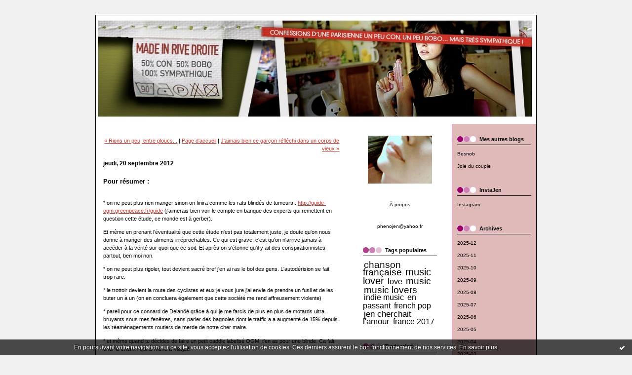

--- FILE ---
content_type: text/html; charset=UTF-8
request_url: http://www.boboparisienne.com/archive/2012/09/20/pour-resumer.html
body_size: 7253
content:
<!DOCTYPE html PUBLIC "-//W3C//DTD XHTML 1.0 Transitional//EN" "http://www.w3.org/TR/xhtml1/DTD/xhtml1-transitional.dtd">
<html xmlns="http://www.w3.org/1999/xhtml" xml:lang="fr" lang="fr">
<head>
<link rel="icon" href="https://static.hautetfort.com/backend/graphics/favicon.ico" type="image/x-icon" />
<link rel="shortcut icon" href="https://static.hautetfort.com/backend/graphics/favicon.ico" type="image/x-icon" />
<title>Pour résumer : : Made in Rive droite</title>
<meta name="description" content="* on ne peut plus rien manger sinon on finira comme les rats blindés de tumeurs : http://guide-ogm.greenpeace.fr/guide (j'aimerais bien voir le..." /><link rel="canonical" href="http://www.boboparisienne.com/archive/2012/09/20/pour-resumer.html" />
<meta name="keywords" content="aliments ogm france, buter les cyclistes" />
<meta name="abstract" content="Confessions d'une parisienne un peu con, un peu bobo... mais très sympathique !" />
<meta http-equiv="Content-Type" content="text/html; charset=utf-8" />
<meta name="publisher" content="http://www.blogspirit.com/" />
<meta name="generator" content="http://www.blogspirit.com/" />
<meta name="robots" content="index,follow" />
<link rel="stylesheet" href="http://www.boboparisienne.com/style.css?1764616721" type="text/css" />
<link rel="alternate" type="application/atom+xml" title="Atom" href="http://www.boboparisienne.com/atom.xml" />
<link rel="alternate" type="application/rss+xml" title="RSS" href="http://www.boboparisienne.com/index.rss" />
<link rel="start" href="http://www.boboparisienne.com/" title="Home" />
<link rel="prev" href="http://www.boboparisienne.com/archive/2012/09/13/rions-un-peu-entre-ploucs.html" title="Rions un peu, entre ploucs..." />
<link rel="next" href="http://www.boboparisienne.com/archive/2012/09/26/j-aimais-bien-ce-garcon-reflechi-dans-un-corps-de-vieux.html" title="J'aimais bien ce garçon réfléchi dans un corps de vieux" />
<script type="text/javascript" src="https://static.hautetfort.com/backend/javascript/prototype.js"></script>
<script type="text/javascript" src="https://static.hautetfort.com/backend/javascript/validator.js"></script>
<script type="text/javascript" src="https://static.hautetfort.com/backend/javascript/rememberme.js"></script>
<script type="text/javascript">
        
        var useAuth = false;
        function submitForm(objForm) {
            handleRemember(objForm);
            if(validateForm(objForm)) {
                return true;
            } else {
                return false;
            }
        }
        function validateForm(objForm) {
          return validateFormpost_comment(objForm);
        }
        function validateFormpost_comment(objForm) {
          var validResult = true;
          var spanText;
          var spanElt;
          var tempText;
          widgetsWithError = new Array();

        if(!useAuth && !checkLength(objForm.elements['post_comment_author'])) {
          spanText = "Saisissez votre nom.";
          validResult=false;
        } else {
         spanText = '';
        }
        putInnerText("post_comment_author_error",spanText);


        if(!useAuth && !isEmail(objForm.elements['post_comment_author_email'])) {
          spanText = "Saisissez votre email.";
          validResult=false;
        } else {
         spanText = '';
        }
        putInnerText("post_comment_author_email_error",spanText);

        if(!checkLength(objForm.elements['post_comment_source'],1)) {
          spanText = "Écrire un commentaire.";
          validResult=false;
        } else {
         spanText = '';
        }
        putInnerText("post_comment_source_error",spanText);

          return validResult;
        }
        
        </script>
<SCRIPT LANGUAGE="JavaScript1.1">
sas_tmstp=Math.round(Math.random()*10000000000);sas_masterflag=1;
function SmartAdServer(sas_pageid,sas_formatid,sas_target) {
 if (sas_masterflag==1) {sas_masterflag=0;sas_master='M';} else {sas_master='S';};
 document.write('<SCR'+'IPT SRC="http://network.aufeminin.com/call/pubj/' + sas_pageid + '/' + sas_formatid + '/'+sas_master + '/' + sas_tmstp + '/' + escape(sas_target) + '?"></SCR'+'IPT>');
}
</SCRIPT>
<meta property="og:title" content="Pour résumer :"/>
<meta property="og:description" content="* on ne peut plus rien manger sinon on finira comme les rats blindés de tumeurs : http://guide-ogm.greenpeace.fr/guide (j'aimerais bien voir le..."/>
<meta property="og:image" content="" />
<script type="text/javascript">

function popupCenter(url,width,height,xtr) {
    var top=(screen.height-height)/2;
    var left=(screen.width-width)/2;
    window.open(url,"",xtr+",top="+top+",left="+left+",width="+width+",height="+height);
}

</script>
<style type="text/css">
body {
margin-bottom: 0px;
}
#toppub { display: block; width: 555px; height: 140px; margin: 0 auto;}
.content a img {border:0px;}
#footer {
text-align: center;
font-size: 65%;
width: auto;
margin: 2em auto 0px auto;
color: #000;
line-height: 210%;
display: block;
padding: 5px 15px;
background: #fff;
border-top: 1px solid #000;
}
#footer a {
color: #000;
text-decoration: underline;
background-color: transparent;
display: inline;
}
#footer a:hover {
color: #000;
text-decoration: underline;
background-color: transparent;
display: inline;
}
#sponsored-links {
display: block;
margin: 0;
padding: 0;
border: 0;
background: transparent;
margin-bottom: -5px;
}
</style>
</head>
<body>
<div data-cookie="off"><p data-close><a href="#" title="J'ai lu ce message"><span class="ui-icon ui-icon-check">Ok</span></a></p><p data-text>En poursuivant votre navigation sur ce site, vous acceptez l'utilisation de cookies. Ces derniers assurent le bon fonctionnement de nos services. <a href="https://www.hautetfort.com/cookies.html" title="En savoir plus sur les cookies" target="_blank">En savoir plus</a>.</p></div><style>[data-cookie]{display:none;position:fixed;backface-visibility:hidden;bottom:0;left:0;width:100%;background:black;background:url([data-uri]);color:white;padding:.5em 0;text-align:center;z-index:9999;}
[data-cookie~="on"]{display:block;}
[data-cookie] p{color:white;font-size:12px;margin:0;padding:0 .5em;line-height:1.3em;text-shadow:1px 0 3px rgba(0,0,0,1);}
[data-cookie] a{color:white;}
[data-cookie] [data-text]{margin:1px auto 0;text-align:left;max-width:980px;}
[data-cookie] [data-close]{float:right;margin:0 .5em;}
[data-cookie] .ui-icon{background-image: url(//download.jqueryui.com/themeroller/images/ui-icons_ffffff_256x240.png);}
.ui-icon-check {background-position: -64px -144px;}
.ui-icon {height: 16px;width: 16px;}
.ui-icon {background-repeat: no-repeat;display: block;overflow: hidden;text-indent: -99999px;}
@media print {[data-cookie]{display:none;}}
</style>
<script type="text/javascript"> 
sas_pageid='8259/64236';      // Page : aufeminin/blog_boboparisienne/toutes_les_pages 
sas_formatid=117;             // Format : Megabanner/Intersticiel 728x90 
sas_target='';                // Targeting 
SmartAdServer(sas_pageid,sas_formatid,sas_target); 
</script>
<div id="container">
<div class="container-decorator1">
<div class="container-decorator2">
<div id="banner-img">
<div class="banner-img-decorator1">
<div class="banner-img-decorator2">
<div class="img-link">
<a href="http://www.boboparisienne.com/"></a>
</div>
</div>
</div>
</div>
<div id="banner">
<div class="banner-decorator1">
<div class="banner-decorator2">
<h1><a href="http://www.boboparisienne.com/">Made in Rive droite</a></h1>
<h2>Confessions d'une parisienne un peu con, un peu bobo... mais très sympathique !</h2>
</div>
</div>
</div>
<div id="center">
<div class="center-decorator1">
<div class="center-decorator2">
<div class="content">
<p align="right">
<a href="http://www.boboparisienne.com/archive/2012/09/13/rions-un-peu-entre-ploucs.html">&laquo; Rions un peu, entre ploucs...</a> |
<a href="http://www.boboparisienne.com/">Page d'accueil</a>
| <a href="http://www.boboparisienne.com/archive/2012/09/26/j-aimais-bien-ce-garcon-reflechi-dans-un-corps-de-vieux.html">J'aimais bien ce garçon réfléchi dans un corps de vieux &raquo;</a>
</p>
<h2 class="date"><span>jeudi, 20 septembre 2012</span></h2>
<h3><span>Pour résumer :</span></h3>
<div class="posttext">
<div class="posttext-decorator1">
<div class="posttext-decorator2">
<p>* on ne peut plus rien manger sinon on finira comme les rats blindés de tumeurs : <a href="http://guide-ogm.greenpeace.fr/guide" target="_blank">http://guide-ogm.greenpeace.fr/guide</a> (j'aimerais bien voir le compte en banque des experts qui remettent en question cette étude, ce monde est à gerber).</p>
<p>Et même en prenant l'éventualité que cette étude n'est pas totalement juste, je doute qu'on nous donne à manger des aliments irréprochables. Ce qui est grave, c'est qu'on n'arrive jamais à accéder à la vérité sur quoi que ce soit. Et après on s'étonne qu'il y ait des conspirationnistes partout, ben moi non. </p>
<p>* on ne peut plus rigoler, tout devient sacré bref j'en ai ras le bol des gens. L'autodérision se fait trop rare.</p>
<p>* le trottoir devient la route des cyclistes et eux je vous jure j'ai envie de prendre un fusil et de les buter un à un (on en concluera également que cette société me rend affreusement violente)</p>
<p>* pareil pour ce connard de Delanöé grâce à qui je me farcis de plus en plus de motards ultra bruyants sous mes fenêtres, sans parler des bagnoles dont le traffic a a augmenté de 15% depuis les réaménagements routiers de merde de notre cher maire.</p>
<p>* et même quand tu décides de faire un petit caddie labelisé OGM, t'en as pour une blinde. Ca fait cher le chemin qui te mène à Villejuif.</p>
<p>* les médias nous vantent le sac de patates, bientôt on plantera le topinambour sur le balcon et ça fera "le bon plan" des magazines et JT de 13H.</p>
<p>* etc.</p>
<p>Ce monde est magnifique.</p>
<p>PS : Explorez le guide de Greenpeace, c'est vraiment instructif, notamment lorsqu'on voit le nombre de petits pots pour bébés à base d'OGM. Bon ben moi j'ai plus qu'à acheter des croquettes hors de prix pour mon chat, mais des croquettes sans merde. Flippant, rien ne change, tout s'aggrave et personne ne fait rien.</p>
<p>Je vous laisse, j'ai un besoin urgent : ouvrir grand les fenêtres et hurler.</p>
<p>Vivre à la montagne ou au Groenland, voilà.</p>
</div>
</div>
</div>
<div class="postbottom">
<div class="postbottom-decorator1">
<div class="postbottom-decorator2">
<p class="posted">
09:31 | <a href="http://www.boboparisienne.com/archive/2012/09/20/pour-resumer.html" id="a">Lien permanent</a>  | <a href="http://www.boboparisienne.com/archive/2012/09/20/pour-resumer.html#comments" rel="nofollow">Commentaires (1)</a>  | Tags : <a href="http://www.boboparisienne.com/tag/aliments+ogm+france">aliments ogm france</a>,  <a href="http://www.boboparisienne.com/tag/buter+les+cyclistes">buter les cyclistes</a> 
</p>
</div>
</div>
</div>
<div class="commentlist">
<a id="comments"></a>
<h2><span>Commentaires</span></h2>
<a id="c7393795"></a>
<p>Grave ! Et les cyclistes qui deboulent sans regarder avec leurs poireaux qui dépassent de leurs cagettes en bois ...  je peux plus les blairer<br />
<br />
Take care Jen ;-</p>
<p class="posted">
Écrit par : mat | lundi, 24 septembre 2012
</p>
</div>
</div>
</div>
</div>
</div>
<div id="columnad">
<div id="lea_300x250">
<script type="text/javascript"> 
sas_pageid='8259/64236';      // Page : aufeminin/blog_boboparisienne/toutes_les_pages 
sas_formatid=3658;             // Format : blog_250_415_600 300x600 
sas_target='';                // Targeting 
SmartAdServer(sas_pageid,sas_formatid,sas_target); 
</script>
<script type="text/javascript"> 
sas_pageid='8259/64236';      // Page : aufeminin/blog_boboparisienne/toutes_les_pages 
sas_formatid=5;             // Format : DHTML 1x1 
sas_target='';                // Targeting 
SmartAdServer(sas_pageid,sas_formatid,sas_target); 
</script>
</div>
<img style="visibility:hidden;width:0px;height:0px;" border=0 width=0 height=0 src="http://counters.gigya.com/wildfire/CIMP/bT*xJmx*PTEyMTUwOTkwMzM5ODQmcHQ9MTIxNTA5OTA2MzUzMSZwPTE4NDMzMSZkPSZuPSZnPTE=.jpg" />
<div id="left">
<div class="left-decorator1">
<div class="left-decorator2">
<div class="sidebar"> <div id="box-yourphoto" class="boxtitleless-decorator1"><div class="boxtitleless-decorator2"><div class="boxtitleless-decorator3"> <div class="link-note"> <div id="my-photo"> <img src="http://www.boboparisienne.com/portrait.3.jpg" width="130" height="97" alt="Photo" /> </div></div> </div></div></div><!--boxsep-->
<div id="box-aboutme" class="boxtitleless-decorator1"><div class="boxtitleless-decorator2"><div class="boxtitleless-decorator3"> <div class="link-note"><a href="http://www.boboparisienne.com/about.html">À propos</a></div> </div></div></div><!--boxsep-->
<div id="box-youremail" class="boxtitleless-decorator1"><div class="boxtitleless-decorator2"><div class="boxtitleless-decorator3"> <div class="link-note"><a href="&#109;&#97;&#105;&#108;&#116;&#111;&#58;%70%68%65%6e%6f%6a%65%6e@%79%61%68%6f%6f.%66%72" >&#x70;&#x68;&#x65;&#x6e;&#x6f;&#x6a;&#x65;&#x6e;&#x40;&#x79;&#x61;&#x68;&#x6f;&#x6f;&#x2e;&#x66;&#x72;</a></div> </div></div></div><!--boxsep-->
<div id="box-populartags" class="box-decorator1"><div class="box-decorator2"><div class="box-decorator3"> <div class="decorator1"><div class="decorator2"><h2>Tags populaires</h2></div></div> <div class="boxcontent-decorator1"><div class="boxcontent-decorator2"><div class="boxcontent-decorator3"> <ul class="popular-tags"><li> <a style="font-size: 180%;" href="http://www.boboparisienne.com/tag/chanson+fran%C3%A7aise">chanson française</a> </li>  <li> <a style="font-size: 195%;" href="http://www.boboparisienne.com/tag/music+lover">music lover</a> </li>  <li> <a style="font-size: 150%;" href="http://www.boboparisienne.com/tag/love">love</a> </li>  <li> <a style="font-size: 180%;" href="http://www.boboparisienne.com/tag/music">music</a> </li>  <li> <a style="font-size: 180%;" href="http://www.boboparisienne.com/tag/music+lovers">music lovers</a> </li>  <li> <a style="font-size: 150%;" href="http://www.boboparisienne.com/tag/indie+music">indie music</a> </li>  <li> <a style="font-size: 150%;" href="http://www.boboparisienne.com/tag/en+passant">en passant</a> </li>  <li> <a style="font-size: 150%;" href="http://www.boboparisienne.com/tag/french+pop">french pop</a> </li>  <li> <a style="font-size: 165%;" href="http://www.boboparisienne.com/tag/jen+cherchait+l%27amour">jen cherchait l'amour</a> </li>  <li> <a style="font-size: 150%;" href="http://www.boboparisienne.com/tag/france+2017">france 2017</a> </li> </ul> </div></div></div> </div></div></div><!--boxsep-->
<div id="box-mybox170839" class="box-decorator1"><div class="box-decorator2"><div class="box-decorator3"><div class="decorator1"><div class="decorator2"><h2>Traduction</h2></div></div><div class="boxcontent-decorator1"><div class="boxcontent-decorator2"><div class="boxcontent-decorator3" style="text-align: center"><form action="http://translate.google.com/translate" name="translate" id="translate"> <input type=hidden name=u value="" /> <input type=hidden name=langpair value="" /> <input type=hidden name=hl value="fr"><input type=hidden name=c2coff value=1><input type=hidden name=ie value=UTF-8><input type=hidden name=oe value=UTF-8><input type=hidden name=prev value="/language_tools"></form> <a href="javascript:document.translate.elements['langpair'].value = 'fr|en'; document.translate.elements['u'].value = document.URL; document.translate.submit();"><img style="margin-bottom: 5px;" src="http://monblog.blogspirit.com/images/drapeau_anglais.gif" alt="English" /></a> <a href="javascript:document.translate.elements['langpair'].value = 'fr|de'; document.translate.elements['u'].value = document.URL; document.translate.submit();"><img style="margin-bottom: 5px;" src="http://monblog.blogspirit.com/images/drapeau_allemand.gif" alt="Deutsch" /></a> </div></div></div></div></div></div><!--boxsep-->
<div id="box-mybox813221" class="boxtitleless-decorator1"><div class="boxtitleless-decorator2"><div class="boxtitleless-decorator3"><div class="link-note" style="line-height: 150%;"><!--
Start of StatCounter Code --> <script type="text/javascript"> var sc_project=5339345; var sc_invisible=1; var sc_partition=49; var sc_click_stat=1; var sc_security="d2c2a543"; </script> <script type="text/javascript" src="http://www.statcounter.com/counter/counter.js"></script><noscript><div class="statcounter"><a title="free web stats" href="http://www.statcounter.com/free_web_stats.html" target="_blank"><img class="statcounter" src="http://c.statcounter.com/5339345/0/d2c2a543/1/" alt="free web stats" ></a></div></noscript> <!--
End of StatCounter Code --><!--wizard:text--></div></div></div></div><!--boxsep-->
</div>
</div>
</div>
</div>
<div id="right">
<div class="right-decorator1">
<div class="right-decorator2">
<div class="sidebar"><div id="box-list125976" class="box-decorator1"><div class="box-decorator2"><div class="box-decorator3"><div class="decorator1"><div class="decorator2"><h2>Mes autres blogs</h2></div></div>
<div class="boxcontent-decorator1"><div class="boxcontent-decorator2"><div class="boxcontent-decorator3"><ul><li><a target="_blank" href="http://www.besnob.fr/" title="Besnob">Besnob</a></li><li><a target="_blank" href="http://joieducouple.tumblr.com/" title="Joie du couple">Joie du couple</a></li></ul></div></div></div></div></div></div><!--boxsep-->
<div id="box-list132109" class="box-decorator1"><div class="box-decorator2"><div class="box-decorator3"><div class="decorator1"><div class="decorator2"><h2>InstaJen</h2></div></div>
<div class="boxcontent-decorator1"><div class="boxcontent-decorator2"><div class="boxcontent-decorator3"><ul><li><a target="_blank" href="https://www.instagram.com/jen_la_bobo/" title="Instagram">Instagram</a></li></ul></div></div></div></div></div></div><!--boxsep-->
<div id="box-archives" class="box-decorator1"><div class="box-decorator2"><div class="box-decorator3"> <div class="decorator1"><div class="decorator2"><h2>Archives</h2></div></div> <div class="boxcontent-decorator1"><div class="boxcontent-decorator2"><div class="boxcontent-decorator3"> <ul><li><a href="http://www.boboparisienne.com/archive/2025/12/index.html">2025-12</a></li>  <li><a href="http://www.boboparisienne.com/archive/2025/11/index.html">2025-11</a></li>  <li><a href="http://www.boboparisienne.com/archive/2025/10/index.html">2025-10</a></li>  <li><a href="http://www.boboparisienne.com/archive/2025/09/index.html">2025-09</a></li>  <li><a href="http://www.boboparisienne.com/archive/2025/08/index.html">2025-08</a></li>  <li><a href="http://www.boboparisienne.com/archive/2025/07/index.html">2025-07</a></li>  <li><a href="http://www.boboparisienne.com/archive/2025/06/index.html">2025-06</a></li>  <li><a href="http://www.boboparisienne.com/archive/2025/05/index.html">2025-05</a></li>  <li><a href="http://www.boboparisienne.com/archive/2025/04/index.html">2025-04</a></li>  <li><a href="http://www.boboparisienne.com/archive/2025/03/index.html">2025-03</a></li> <li><a href="http://www.boboparisienne.com/archives/">Toutes les archives</a></li></ul> </div></div></div> </div></div></div><!--boxsep-->
<div class="box-decorator1" id="box-search"> <div class="box-decorator2"> <div class="box-decorator3"> <div class="decorator1"> <div class="decorator2"> <h2>Rechercher</h2> </div> </div> <div class="boxcontent-decorator1"> <div class="boxcontent-decorator2"> <div class="boxcontent-decorator3"> <form action="/apps/search/" method="get" name="search"> <input name="s" type="text"/> <input type="submit" class="search_button" value="OK"/> </form> </div> </div> </div> </div> </div> </div><!--boxsep-->
<div id="box-syndication" class="boxtitleless-decorator1"><div class="boxtitleless-decorator2"><div class="boxtitleless-decorator3"><div class="link-note"><a href="http://www.boboparisienne.com/index.rss"><img src="https://static.hautetfort.com/backend/images/extras/rssvalidated.gif" alt="Syndicate this site (rss)" /></a><br/><a href="http://www.boboparisienne.com/atom.xml"><img src="https://static.hautetfort.com/backend/images/extras/atom10.gif" alt="Syndicate this site (XML)" /></a><br/></div></div></div></div><!--boxsep-->
<div id="box-mybox456138" class="boxtitleless-decorator1"><div class="boxtitleless-decorator2"><div class="boxtitleless-decorator3"><div class="link-note" style="line-height: 150%;"><script type="text/javascript" src="http://embed.technorati.com/embed/3pcrr6p7cu.js"></script></div></div></div></div><!--boxsep-->
<div id="box-mybox1587419" class="boxtitleless-decorator1"><div class="boxtitleless-decorator2"><div class="boxtitleless-decorator3"><div class="link-note" style="line-height: 150%;"><span style="color:black;">Ce blog est commercialisé par</span> <div> <a href="http://www.aufeminin.com/" target=_blank ><img style="width:70%;" src="http://www.aufeminin.com/regie/imagesregie/af-regie.gif" /></a></div><!--wizard:text--></div></div></div></div><!--boxsep-->
<div id="box-mybox2721671" class="boxtitleless-decorator1"><div class="boxtitleless-decorator2"><div class="boxtitleless-decorator3"><div class="link-note" style="line-height: 150%;"><script type="text/javascript"> var _gaq = _gaq || []; _gaq.push(['_setAccount', 'UA-45925865-1']); _gaq.push(['_trackPageview']); (function() { var ga = document.createElement('script'); ga.type = 'text/javascript'; ga.async = true; ga.src = ('https:' == document.location.protocol ? 'https://ssl' : 'http://www') + '.google-analytics.com/ga.js'; var s = document.getElementsByTagName('script')[0]; s.parentNode.insertBefore(ga, s); })(); </script><!--wizard:html--></div></div></div></div><!--boxsep-->
</div>
</div>
</div>
</div>
</div>
<div style="clear: both;">&#160;</div>
</div>
</div>
</div>
<div id="extraDiv1"><span></span></div><div id="extraDiv2"><span></span></div><div id="extraDiv3"><span></span></div>
<div id="extraDiv4"><span></span></div><div id="extraDiv5"><span></span></div><div id="extraDiv6"><span></span></div>
<script type="text/javascript">
var gaJsHost = (("https:" == document.location.protocol) ? "https://ssl." : "http://www.");
document.write(unescape("%3Cscript src='" + gaJsHost + "google-analytics.com/ga.js' type='text/javascript'%3E%3C/script%3E"));
</script>
<script type="text/javascript">
var pageTracker = _gat._getTracker("UA-3156095-7");
pageTracker._initData();
pageTracker._trackPageview();
</script>
<script type="text/javascript" src="https://static.hautetfort.com/backend/javascript/validation-min.js"></script><script type="text/javascript">
// <![CDATA[

function popupCenter(url,width,height,xtr) {
    var top=(screen.height-height)/2;
    var left=(screen.width-width)/2;
    window.open(url,"",xtr+",top="+top+",left="+left+",width="+width+",height="+height);
};

// ]]>
</script><script>
if(typeof jQuery == 'function' && jQuery('div[data-cookie]').length) {
  jQuery('p[data-close] a').on('click', function (event) {
    event.preventDefault();
    jQuery('div[data-cookie]').attr('data-cookie', 'off');
    var d = new Date();
    d.setTime(d.getTime() + (86400000 * 365));
    document.cookie = 'cookies_message=hide; expires=' + d.toGMTString() + '; path=/';
  });
} else if(typeof $$ == 'function' && $$('div[data-cookie]').length) {
  $$('p[data-close] a')[0].observe('click', function (event) {
    event.preventDefault();
    $$('div[data-cookie]')[0].setAttribute('data-cookie', 'off');
    var d = new Date();
    d.setTime(d.getTime() + (86400000 * 365));
    document.cookie = 'cookies_message=hide; expires=' + d.toGMTString() + '; path=/';
  });
}
if (!document.cookie.replace(new RegExp("(?:(?:^|.*;)\\s*cookies_message\\s*\\=\\s*([^;]*).*$)|^.*$"), "$1")) {
  if(typeof jQuery == 'function') {
    jQuery('div[data-cookie]').attr('data-cookie', 'on');
  } else if(typeof $$ == 'function') {
    $$('div[data-cookie]')[0].setAttribute('data-cookie', 'on');
  }
}
</script>
<div id="footer">
<a rel="nofollow" href="http://www.hautetfort.com/moderate.php?blog_url=http%3A%2F%2Fwww.boboparisienne.com%2F">Déclarer un contenu illicite</a>&nbsp;|
<a rel="nofollow" href="http://www.boboparisienne.com/mentions-legales.html">Mentions légales de ce blog</a>
</div>
<script type="text/javascript">

  var _gaq = _gaq || [];
  _gaq.push(['_setAccount', 'UA-351048-6']);
  _gaq.push(['_trackPageview']);
_gaq.push(['_trackEvent', 'Unlimited', 'Actualités', 'www.boboparisienne.com']);
_gaq.push(['_trackEvent', 'Unlimited', 'Arts, Artistes', 'www.boboparisienne.com']);
_gaq.push(['_trackEvent', 'Unlimited', 'Cinéma, Télévision', 'www.boboparisienne.com']);
_gaq.push(['_trackEvent', 'Unlimited', 'Filles', 'www.boboparisienne.com']);
_gaq.push(['_trackEvent', 'Unlimited', 'Journal Personnel, Intime', 'www.boboparisienne.com']);
_gaq.push(['_trackEvent', 'Unlimited', 'Loisirs, Détente', 'www.boboparisienne.com']);
_gaq.push(['_trackEvent', 'Unlimited', 'Musique', 'www.boboparisienne.com']);
_gaq.push(['_trackEvent', 'Unlimited', 'Rencontres, Amour', 'www.boboparisienne.com']);
_gaq.push(['_trackEvent', 'Unlimited', 'Beauté', 'www.boboparisienne.com']);
_gaq.push(['_trackEvent', 'Unlimited', 'Société', 'www.boboparisienne.com']);
_gaq.push(['_trackEvent', 'Unlimited', 'Vie de quartier', 'www.boboparisienne.com']);
_gaq.push(['_trackEvent', 'Unlimited1', 'MultiCategories', 'www.boboparisienne.com']);


  (function() {
    var ga = document.createElement('script'); ga.type = 'text/javascript'; ga.async = true;
    ga.src = ('https:' == document.location.protocol ? 'https://ssl' : 'http://www') + '.google-analytics.com/ga.js';
    var s = document.getElementsByTagName('script')[0]; s.parentNode.insertBefore(ga, s);
  })();

</script>
</body>
</html>

--- FILE ---
content_type: text/css
request_url: http://www.boboparisienne.com/style.css?1764616721
body_size: 2280
content:
body {
	margin: 0px 0px 20px 0px;
	padding: 0px;
	background-color: #F1F1F1;
	font-family: Verdana, Arial, Helvetica, sans-serif;
	color: #000000;
	font-size: 100%;
	word-spacing: normal;
	text-align: center;
}

#container {
	width: 892px;
	border: 1px solid #000;
	line-height: 140%;
	margin-right: auto;
margin-top: 30px;
	margin-left: auto;
	text-align: left;
	background-color: #fff;
}

#left {
	overflow: hidden;
	float: left;
	width: 170px;
	background-color: #fff;
		float: left;
	}

#right {
	overflow: hidden;
	float: right;
	width: 170px;
	background-color: #dfbab9;
	border-left: 1px solid #b2408c;
	border-bottom: 1px solid #b2408c;
		float: right;
	}

#center {
	width: 520px;
	overflow: hidden;
	float: left;
	background-color: #fff;
}

#banner {
	height: 90px;
	background-color: #990066;
	color: #fff;
        display:none;
	}

#banner h1 {
	padding: 15px;
	font-weight: bold;
	padding-bottom: 10px;
}

#banner h2 {
	font-size: 80%;
	padding: 0px 0px 0px 15px;
}

#banner a {
	color: #fff;
	font-weight: bold;
	font-size: 70%;
	text-decoration: none;
}

#banner-img {
	    	display: block;
                background: url("http://www.boboparisienne.com/files/banniere.jpg") no-repeat 0% 0%;
                height: 220px;
}
#banner-img .img-link {
     display:block;
}
div.img-link a {
    display: block;
    text-decoration: none;
    width: 100%;
    height:200px;
}

.nowrap {
	white-space: nowrap;
}

.content {
	float: left;
	overflow: visible;
	padding: 15px 5px 5px 15px;
	width: 92%;
	font-size: 70%;
	line-height: 150%;
}

.content h2 {
	margin: 0px 5px 3px 0px;
	padding: 3px 0px 3px 0px;
	font-size: 110%;
	font-weight: bold;
}

.content h3 {
	margin: 0px 5px 0px 0px;
	padding: 15px 0px 15px 0px;
	font-size: 115%;
	font-weight: bold;
}

.content p {
}

.content blockquote {
}

.content ul {
	font-size: 100%;
}

.content p.posted {
	padding: 3px 3px 20px 0px;
	margin: 15px 5px 15px 0px;
	font-size: 90%;
	border-bottom: 1px dotted #CCCCCC;
	clear: both;
}

a:link {
	color: #C5352A;
}

a:visited {
	color: #C5352A;
}

a:hover {
	color: #C5352A;
}

a:active {
	color: #C5352A;
}

.sidebar {
	padding: 20px 10px 8px 10px;
	font-size: 65%;
}

.decorator1, .decorator2 {
    padding: 0px;
    margin: 0px;
}

.sidebar h2 {
    margin: 0px 0px 10px 0px;
	font-size: 110%;
	font-weight: bold;
	border-bottom: 1px solid #000;
	color: #000;
	padding-left: 45px;
}

#left .sidebar h2 {
	background: url("http://static.hautetfort.com/backend/graphics/design/preview/set2/990066/left_round.gif") no-repeat 0% 0.45em;
}

#right .sidebar h2 {
	background: url("http://static.hautetfort.com/backend/graphics/design/preview/set2/990066/right_round.gif") no-repeat 0% 0.45em;
}

.sidebar .boxcontent-decorator3 {
	margin: 0px 0px 30px 0px;
}

.sidebar ul {
	padding: 0px;
	margin: 0px;
}

.sidebar li {
	margin: 10px 0px 0px 0px;
	list-style-type: none;
	line-height: 150%;
}

.sidebar li.description {
    text-align: left;
	margin: 0px 0px 0px 0px;
}

.sidebar li.album {
    text-align: center;
}

.sidebar img {
    background: #FFF;
    padding: 2px;
	border: 1px solid #333;
}

.sidebar li.link img {
    border: 0px;
    padding: 0px;
    margin: 0px;
    vertical-align: -4px;
}

.photo {
	margin-bottom: 20px;
}

.link-note {
	text-align: center;
	line-height: 100%;
	padding: 2px;
	margin-bottom: 30px;
}

.link-note img {
	border: 0px;
	margin-bottom: 2px;
	background: transparent;
}

.sidebar a {
	text-decoration: none;
}

.sidebar a:link {
	color: #000;
}

.sidebar a:visited {
	color: #000;
}

.sidebar a:hover {
	color: #990066;
	text-decoration: underline;
}

.sidebar a:active {
	color: #000;
}

.sidebar TABLE.calendar a {
	color: #990066;
}

h1, h2, h3 {
	margin: 0px;
	padding: 0px;
	font-weight: normal;
}

/* Calendar */

TABLE.calendar {
	font-size: 10px;
    margin-bottom: 20px;
	letter-spacing: .1em;
	text-align: left;
	width: 85%; /* IE 5 */
	voice-family: ""}"";
	voice-family: inherit;
	width: 100%; /* IE 6 */
}

html>body .calendar {
	width: 100%; /* Mozilla & Safari & IE bug */
}

TH.day-of-week {
	text-align: center;
	line-height: 150%;
	margin-top: 10px;
	list-style-type: none;
}

TD.selected-day {
	text-align: center;
	line-height: 150%;
	margin-top: 10px;
	list-style-type: none;
}

TD.day {
	text-align: center;
	line-height: 150%;
	margin-top: 10px;
	list-style-type: none;
	letter-spacing: 0.05em;
}

/* Comments */

input {
    font-size: 100%;
    font-family: Verdana, Arial, sans-serif;
}

textarea {
    clear: both;
    width: 99%;
    font-size: 100%;
    font-family: Verdana, Arial, sans-serif;
}

form  {
}

form .formelement {
	clear: both;
	padding-top: 0.4em;
	padding-bottom: 0.8em;
	font-size: 95%;
	background: transparent;
	width: 99%;
}

form .formelement .name {
	float: left;
	width: auto;
	padding-left: 1em;
}

form .formelement .value {
	float: right;
	width: 70%;
}

form .formelement .error {
	color: #f00;
	font-weight: bold;
	font-size: 90%;
}

/* Albums */

.album-container h3 {
    text-align: center;
    margin-top: 5px;
    padding: 1.5em 0.5em 1em 0.5em;
    font-weight: bold;
    font-size: 100%;
}
.album-container a img {
    padding: 3px;
    border: 1px solid #000;
    background: #fff;
}
.album-container p {
	font-size: 70% ! important;
	line-height: 150% ! important;
}
.album-container #gallery,
.album-container #cover-intro {
    text-align: center;
    padding-bottom: 1em;
}
.album-container #cover-intro p {
    text-align: center;
    margin-left: 140px;
    margin-right: 140px;
	line-height: 130%;
}
.album-container #cover-intro p a {
    font-weight: bold;
}
.album-container #cover-intro img {
    text-align: left;
    padding: 3px;
    border: 1px solid #000;
    background: #fff;
}
.album-container .nav {
    text-align: right;
    margin-right: 1em;
	color: #990066;
	line-height: 110%;
	height: 1.1em;
}
.album-container .nav a {
    font-size: 70%;
}
.album-container #photo-detail .photo-container {
    padding: 20px;
    text-align: center;
}
.album-container #photo-detail .photo-container h4 {
    font-size: 80%;
}
.album-container #photo-detail .photo-container img {
    margin: 0 auto 0 auto;
    padding: 3px;
    border: 1px solid #000;
    background: #fff;
}
.album-container #photo-detail .photo-container-no-thumb {
    padding: 20px;
}
.album-container #photo-detail .photo-container-no-thumb h4 {
    margin-top: 0;
    font-size: 80%;
}
.album-container #photo-detail .photo-container-no-thumb img {
    float: left;
    margin: 0 1em 1em 0;
    padding: 3px;
    border: 1px solid #000;
    background: #fff;
}
.album-container .thumblist {
    float: left;
    clear: both;
    padding: 20px;
}
.album-container .thumblist img {
    float: left;
    margin: 10px;
    padding: 3px;
    border: 1px solid #000;
    background: #fff;
}
.album-container .thumblist-nofloat {
    padding-top: 15px;
}
.album-container .thumblist-nofloat img {
    margin: 10px;
    padding: 3px;
    border: 1px solid #000;
    background: #fff;
}
.album-container .thumblist-with-detail {
    text-align: left;
    float: left;
    padding: 20px;
    width: auto;
}
.album-container .thumblist-with-detail .thumb-container {
    padding-top: 1em;
    padding-bottom: 1.5em;
    float: left;
    width: 99%;
}
.album-container .thumblist-with-detail a {
    float: left;
    font-size: 70%;
}
.album-container .thumblist-with-detail img {
    margin-right: 10px;
    margin-bottom: 10px;
    padding: 3px;
    border: 1px solid #000;
    background: #fff;
}
.album-container .thumblist-with-detail h4 {
    margin: 0;
    padding: 0 0 0.5em 0;
    font-size: 80%;
}
.album-container .thumblist-with-detail a.view-details {
    float: right;
}
.spacer {
    clear: both;
}



/* Diapo */
body.diapo {
	margin: 0px 0px 0px 0px;
	padding: 0px;
	background-color: #000;
	font-family: Verdana, Arial, Helvetica, sans-serif;
}

#diapo-container {
	margin-right: 1em;
	margin-left: 1em;
	margin-top: 5px;
	text-align: center;
	width: 95%;
}

#diapo-container .content {
    width: 100%;
    position: relative;
    text-align: center;
    padding: 0px;
    margin: 20px 0px 0px 0px;
    overflow: auto;
    height: 500px;
}

#diapo-container .content img {
    margin: 0 auto 0 auto;
    border: 4px solid #000;
    padding: 3px;
}

#diapo-container .content p {
    font-size: 130%;
    color: white;
    margin: 2em auto 0 auto;
}

#diapo-container .nav {
	color: #ddd;
	line-height: 90%;
	height: 1.1em;
    font-size: 70%;
    margin: 0px;
    width: 100%;
}

#diapo-container .top {
    position: relative;
    height: 30px;
}

#diapo-container .bottom {
    position: relative;
    height: 80px;
    text-align: center;
    float: left;
    padding-top: 1px;
}

#diapo-container .nav .menu {
    text-align: center;
    width: 100%;
}

#diapo-container .nav .menu select {
    background-color: #000;
    padding: 0px;
    margin: 0px 0px 0px 0.5em;
	color: #ddd;
    height: 18px;
    vertical-align: middle;
	font-family: Verdana, Arial, Helvetica, sans-serif;
}

#diapo-container .nav .close {
    text-align: right;
    float: right;
    line-height: 200%;
}

#diapo-container .nav a {
	color: #ddd;
    text-decoration: none;
}

#diapo-container .nav a:hover,
#diapo-container .nav a:active {
    text-decoration: underline;
}

ul.category-list {
    -moz-column-count:2
}
ul.archive-list {
    -moz-column-count:3
}
.archive-list li, .category-list li {
    padding-right:15px;
}
ul.popular-tags li {
    display: inline;
    margin: 0.2em;
}
ul.tag-list {
    padding:0;
    margin-left:0;
}
ul.tag-list li {
    display: inline;
    margin: 0.2em;
}
h3.total {
    padding: 0;
    font-size: 105%;
    background : none;
    margin-top : 10px;
}
h3.total a {
    text-decoration : none;
}

#columnad {
    width: 361px;
    float: right;
}
#lea_300x250 {
    text-align: center;
}